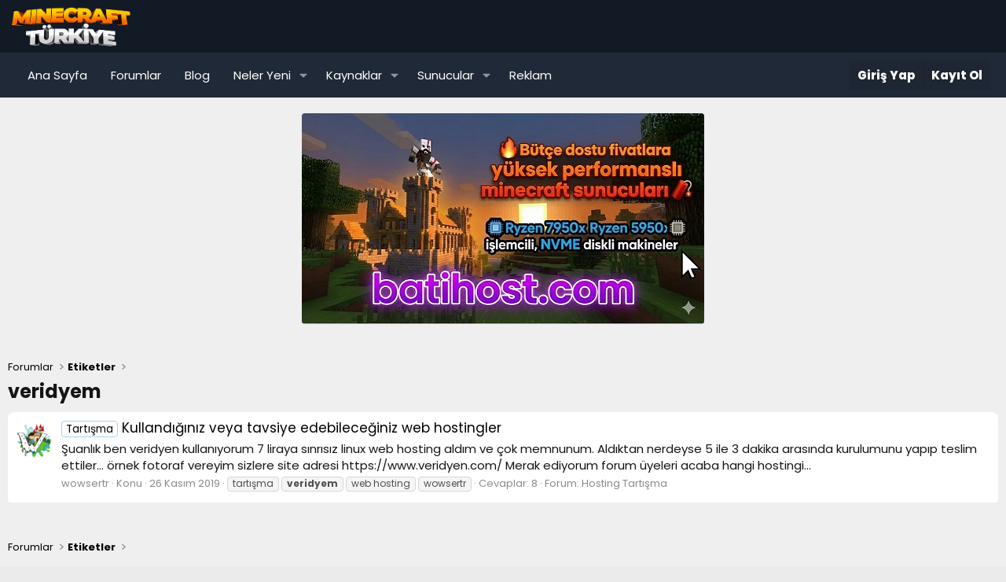

--- FILE ---
content_type: text/html; charset=utf-8
request_url: https://minecrafttr.com/tags/veridyem/
body_size: 11052
content:
<!DOCTYPE html>
<html id="XF" lang="tr-TR" dir="LTR"
	data-app="public"
	data-template="tag_view"
	data-container-key=""
	data-content-key="tag-663"
	data-logged-in="false"
	data-cookie-prefix="xf_"
	data-csrf="1768743945,3e3ec2ffcc80f3991cb90b5b0374b1aa"
	class="has-no-js template-tag_view"
	 data-run-jobs="">
	<html lang="tr-TR">
<head>
	<meta charset="utf-8" />
	<meta http-equiv="X-UA-Compatible" content="IE=Edge" />
	<meta name="viewport" content="width=device-width, initial-scale=1, viewport-fit=cover">
	<meta http-equiv="content-language" content="tr">
	<meta name="keywords"content="minecraft,minecraft forum,minecraft türk sunucuları,minecraft türk forumu,minecraft türk,minecraft türk sunucu,minecraft forumu,minecraft skyblock,minecraft plugin,minecraft eklenti,eklenti paketi,eklenti yardım,minecraft site,minecrafttr,minecraft türk">
	<meta name="author" content="MinecraftTR Ekip">
	<meta name="publisher" content="MinecraftTR" />
	<meta name="twitter:card" content="summary" />
	<meta name="twitter:site" content="@minecrafttr" />
	<meta name="twitter:creator" content="@minecrafttr" />
	<meta property="og:url" content="https://minecrafttr.com/" />
	<meta property="og:title" content="MinecraftTR Türkiye'nin En Geniş ve Kapsamlı Minecraft Forumu" />
	<meta property="og:description" content="Minecraft Türkiye Forum, sizler için minecraft eklentileri, haritaları, minecraft sunucuları, skriptleri, plugin paketleri paylaşıyor. Aramıza katıl." />
	<meta property="og:image" content="https://minecrafttr.com/flogo.png" />
	<meta property="og:url" content="https://minecrafttr.com/minecraft-turk-sunuculari/" />
	<link rel="preconnect" href="https://fonts.googleapis.com">
	<link rel="preconnect" href="https://fonts.gstatic.com" crossorigin>
	<link href="https://fonts.googleapis.com/css2?family=Lexend:wght@100..900&family=Poppins:ital,wght@0,100;0,200;0,300;0,400;0,500;0,600;0,700;0,800;0,900;1,100;1,200;1,300;1,400;1,500;1,600;1,700;1,800;1,900&display=swap" rel="stylesheet">
	
	
	

	<title>veridyem | MinecraftTR – Sunucunu Paylaş, Oyuncularla Buluş</title>

	<link rel="manifest" href="/webmanifest.php">
	
		<meta name="theme-color" content="#000000" />
	

	<meta name="apple-mobile-web-app-title" content="MinecraftTR.com">
	

	
		<link rel="canonical" href="https://minecrafttr.com/tags/veridyem/" />
	

	
		
	
	
	<meta property="og:site_name" content="MinecraftTR – Sunucunu Paylaş, Oyuncularla Buluş" />


	
	
		
	
	
	<meta property="og:type" content="website" />


	
	
		
	
	
	
		<meta property="og:title" content="veridyem" />
		<meta property="twitter:title" content="veridyem" />
	


	
	
	
		
	
	
	<meta property="og:url" content="https://minecrafttr.com/tags/veridyem/" />


	
	

	
	
	
	

	<link rel="stylesheet" href="/css.php?css=public%3Anormalize.css%2Cpublic%3Afa.css%2Cpublic%3Acore.less%2Cpublic%3Aapp.less&amp;s=36&amp;l=9&amp;d=1768140609&amp;k=52e91d1b4fa13dedecb955cdaebfe14bf0ff2ef5" />

	

<link rel="stylesheet" href="/css.php?css=public%3ACMTV_Badges.less&amp;s=36&amp;l=9&amp;d=1768140609&amp;k=2f44efaa05cade8ac79cee5ce3bb516ba35c2c73" />
<link rel="stylesheet" href="/css.php?css=public%3Asiropu_ads_manager_ad.less&amp;s=36&amp;l=9&amp;d=1768140609&amp;k=9263a1c01ea30e1c5f096fa01f37226a5003d324" />
<link rel="stylesheet" href="/css.php?css=public%3Aextra.less&amp;s=36&amp;l=9&amp;d=1768140609&amp;k=309d83cc6614c9984e69fa2f6d1d65fd02c2cdd3" />


	
		<script src="/js/xf/preamble.min.js?_v=969ffb4a"></script>
	

	
	<script src="/js/vendor/vendor-compiled.js?_v=969ffb4a" defer></script>
	<script src="/js/xf/core-compiled.js?_v=969ffb4a" defer></script>

	<script>
	XF.samViewCountMethod = "view";
	XF.samServerTime = 1768743945;
	XF.samItem = ".samItem";
	XF.samCodeUnit = ".samCodeUnit";
	XF.samBannerUnit = ".samBannerUnit";
</script>


<script>
	window.addEventListener('DOMContentLoaded', () => {
		var bkp = document.querySelectorAll('div[data-ba]');
		if (bkp) {
			bkp.forEach(item => {
				var ad = item;
				if (ad.querySelector('ins.adsbygoogle').style.display == 'none') {
					 XF.ajax('GET', XF.canonicalizeUrl('index.php?sam-item/' + ad.dataset.ba + '/get-backup'), {}, data => {
						 if (data.backup) {
							 ad.html(data.backup);
						 }
					 }, { skipDefault: true, global: false});
				}
			});
		}
		const advHere = document.querySelectorAll('.samAdvertiseHereLink');
		if (advHere) {
			advHere.forEach(item => {
				var unit = item.parentNode;
				if (unit.classList.contains('samCustomSize')) {
					unit.style.marginBottom = 20;
				}
			});
		}
		const ff = document.querySelectorAll('div[data-position="footer_fixed"] > div[data-cv="true"]');
		if (ff) {
			ff.forEach(item => {
				XF.trigger(item, 'adView');
			});
		}
	});
</script>
	
	

		
			
		

		
	




	<script>
		XF.ready(() =>
		{
			XF.extendObject(true, XF.config, {
				// 
				userId: 0,
				enablePush: false,
				pushAppServerKey: '',
				url: {
					fullBase: 'https://minecrafttr.com/',
					basePath: '/',
					css: '/css.php?css=__SENTINEL__&s=36&l=9&d=1768140609',
					js: '/js/__SENTINEL__?_v=969ffb4a',
					icon: '/data/local/icons/__VARIANT__.svg?v=1768140671#__NAME__',
					iconInline: '/styles/fa/__VARIANT__/__NAME__.svg?v=5.15.3',
					keepAlive: '/login/keep-alive'
				},
				cookie: {
					path: '/',
					domain: '',
					prefix: 'xf_',
					secure: true,
					consentMode: 'disabled',
					consented: ["optional","_third_party"]
				},
				cacheKey: 'f3ed7234243583f554e27d349fe769c5',
				csrf: '1768743945,3e3ec2ffcc80f3991cb90b5b0374b1aa',
				js: {"https:\/\/minecrafttr.com\/data\/core.min.js":true},
				fullJs: false,
				css: {"public:CMTV_Badges.less":true,"public:siropu_ads_manager_ad.less":true,"public:extra.less":true},
				time: {
					now: 1768743945,
					today: 1768687200,
					todayDow: 0,
					tomorrow: 1768773600,
					yesterday: 1768600800,
					week: 1768168800,
					month: 1767218400,
					year: 1767218400
				},
				style: {
					light: '',
					dark: '',
					defaultColorScheme: 'light'
				},
				borderSizeFeature: '3px',
				fontAwesomeWeight: 'r',
				enableRtnProtect: true,
				
				enableFormSubmitSticky: true,
				imageOptimization: '0',
				imageOptimizationQuality: 0.85,
				uploadMaxFilesize: 67108864,
				uploadMaxWidth: 0,
				uploadMaxHeight: 0,
				allowedVideoExtensions: ["m4v","mov","mp4","mp4v","mpeg","mpg","ogv","webm"],
				allowedAudioExtensions: ["mp3","opus","ogg","wav"],
				shortcodeToEmoji: true,
				visitorCounts: {
					conversations_unread: '0',
					alerts_unviewed: '0',
					total_unread: '0',
					title_count: true,
					icon_indicator: true
				},
				jsMt: {"xf\/action.js":"6c7971ad","xf\/embed.js":"ef6796e0","xf\/form.js":"42b69d3e","xf\/structure.js":"b37f02c1","xf\/tooltip.js":"ab3b8b53"},
				jsState: {},
				publicMetadataLogoUrl: '',
				publicPushBadgeUrl: 'https://minecrafttr.com/styles/default/xenforo/bell.png'
			})

			XF.extendObject(XF.phrases, {
				// 
"svStandardLib_time.day": "{count} day",
"svStandardLib_time.days": "{count} gün",
"svStandardLib_time.hour": "{count} hour",
"svStandardLib_time.hours": "{count} saat",
"svStandardLib_time.minute": "{count} dakika",
"svStandardLib_time.minutes": "{count} dakika",
"svStandardLib_time.month": "{count} month",
"svStandardLib_time.months": "{count} ay",
"svStandardLib_time.second": "{count} second",
"svStandardLib_time.seconds": "{count} saniye",
"svStandardLib_time.week": "time.week",
"svStandardLib_time.weeks": "{count} hafta",
"svStandardLib_time.year": "{count} year",
"svStandardLib_time.years": "{count} yıl",
				date_x_at_time_y:     "{date} {time}\'de",
				day_x_at_time_y:      "{day} saat {time}\'de",
				yesterday_at_x:       "Dün {time} da",
				x_minutes_ago:        "{minutes} dakika önce",
				one_minute_ago:       "1 dakika önce",
				a_moment_ago:         "Az önce",
				today_at_x:           "Bugün {time}",
				in_a_moment:          "Birazdan",
				in_a_minute:          "Bir dakika içinde",
				in_x_minutes:         "{minutes} dakika sonra",
				later_today_at_x:     "Bugünden Sonra {time}",
				tomorrow_at_x:        "Yarın {time}",
				short_date_x_minutes: "{minutes}m",
				short_date_x_hours:   "{hours}h",
				short_date_x_days:    "{days}d",

				day0: "Pazar",
				day1: "Pazartesi",
				day2: "Salı",
				day3: "Çarşamba",
				day4: "Perşembe",
				day5: "Cuma",
				day6: "Cumartesi",

				dayShort0: "Pazar",
				dayShort1: "Pzrts",
				dayShort2: "Salı",
				dayShort3: "Çrşb",
				dayShort4: "Prşb",
				dayShort5: "Cuma",
				dayShort6: "Cmrts",

				month0: "Ocak",
				month1: "Şubat",
				month2: "Mart",
				month3: "Nisan",
				month4: "Mayıs",
				month5: "Haziran",
				month6: "Temmuz",
				month7: "Ağustos",
				month8: "Eylül",
				month9: "Ekim",
				month10: "Kasım",
				month11: "Aralık",

				active_user_changed_reload_page: "Aktif kullanıcı değişti. Tarayıcı sayfanızı yenileyerek yeni aktif sisteme geçebilirisiniz.",
				server_did_not_respond_in_time_try_again: "Sunucu zamanında yanıt vermedi. Tekrar deneyin.",
				oops_we_ran_into_some_problems: "Hata! Bazı sorunlarla karşılaştık.",
				oops_we_ran_into_some_problems_more_details_console: "Hata! Bazı sorunlarla karşılaştık. Lütfen daha sonra tekrar deneyiniz.Sorun kullandığınız tarayıcısından kaynaklıda olabilir.",
				file_too_large_to_upload: "Dosya yüklenemeyecek kadar büyük.",
				uploaded_file_is_too_large_for_server_to_process: "Yüklemeye çalıştığınız dosya sunucunun işlemesi için çok büyük.",
				files_being_uploaded_are_you_sure: "Dosyalar hala yükleniyor. Bu formu yayınlamak istediğinizden emin misiniz?",
				attach: "Dosya ekle",
				rich_text_box: "Zengin metin kutusu",
				close: "Kapat",
				link_copied_to_clipboard: "Link copied to clipboard.",
				text_copied_to_clipboard: "Metin panoya kopyalandı.",
				loading: "Yükleniyor...",
				you_have_exceeded_maximum_number_of_selectable_items: "You have exceeded the maximum number of selectable items.",

				processing: "İşleminiz yapılıyor",
				'processing...': "İşleminiz yapılıyor...",

				showing_x_of_y_items: "{total} öğenin {count} tanesi gösteriliyor",
				showing_all_items: "Tüm öğeler gösteriliyor",
				no_items_to_display: "Görüntülenecek öğe yok",

				number_button_up: "Increase",
				number_button_down: "Decrease",

				push_enable_notification_title: "MinecraftTR – Sunucunu Paylaş, Oyuncularla Buluş adresinden anlık bildirimler başarıyla etkinleştirildi.",
				push_enable_notification_body: "Anlık bildirimleri etkinleştirdiğiniz için teşekkür ederiz!",

				pull_down_to_refresh: "Pull down to refresh",
				release_to_refresh: "Release to refresh",
				refreshing: "Refreshing..."
			})
		})
	</script>

	<script src="https://minecrafttr.com/data/core.min.js" defer></script>
<script>
XF.ready(() =>
{

	$(document).ready(function() {
		$(".ah-gp-trigger").on({
			mouseover: function() {
				$(this).find(".ah-gp-profile").stop().fadeIn("fast");
			},
			mouseout: function() {
				$(this).find(".ah-gp-profile").stop().fadeOut("fast");
			}
		});
	});

})
</script>



	
		<link rel="icon" type="image/png" href="https://minecrafttr.com/data/assets/logo/favicon-32x32.png" sizes="32x32" />
	
	
	<script async src="https://www.googletagmanager.com/gtag/js?id=UA-40612213-3"></script>
	<script>
		window.dataLayer = window.dataLayer || [];
		function gtag(){dataLayer.push(arguments);}
		gtag('js', new Date());
		gtag('config', 'UA-40612213-3', {
			// 
			
			
		});
	</script>


	

		
			
		

		
	


</head>
<body data-template="tag_view">

	

		
			
		

		
	


	

		
			
		

		
	


<div class="p-pageWrapper" id="top">





<header class="p-header" id="header">
	<div class="p-header-inner">
		<div class="p-header-content">

			<div class="p-header-logo p-header-logo--image">
				<a href="https://minecrafttr.com">
					<img src="/data/assets/logo/logos.png" srcset="" alt="MinecraftTR – Sunucunu Paylaş, Oyuncularla Buluş"
						width="160" height="50" />
				</a>
			</div>

			
	

		
			
		

		
	


		</div>
	</div>
</header>





	<div class="p-navSticky p-navSticky--primary" data-xf-init="sticky-header">
		
	<nav class="p-nav">
		<div class="p-nav-inner">
			<button type="button" class="button button--plain p-nav-menuTrigger" data-xf-click="off-canvas" data-menu=".js-headerOffCanvasMenu" tabindex="0" aria-label="Menü"><span class="button-text">
				<i aria-hidden="true"></i>
			</span></button>

			<div class="p-nav-smallLogo">
				<a href="https://minecrafttr.com">
					<img src="/data/assets/logo/logos.png" srcset="" alt="MinecraftTR – Sunucunu Paylaş, Oyuncularla Buluş"
						width="160" height="50" />
				</a>
			</div>

			<div class="p-nav-scroller hScroller" data-xf-init="h-scroller" data-auto-scroll=".p-navEl.is-selected">
				<div class="hScroller-scroll">
					<ul class="p-nav-list js-offCanvasNavSource">
					
						<li>
							
	<div class="p-navEl " >
		

			
	
	<a href="/"
		class="p-navEl-link "
		
		data-xf-key="1"
		data-nav-id="EWRport">Ana Sayfa</a>


			

		
		
	</div>

						</li>
					
						<li>
							
	<div class="p-navEl " >
		

			
	
	<a href="/"
		class="p-navEl-link "
		
		data-xf-key="2"
		data-nav-id="forums">Forumlar</a>


			

		
		
	</div>

						</li>
					
						<li>
							
	<div class="p-navEl " >
		

			
	
	<a href="/blog/"
		class="p-navEl-link "
		
		data-xf-key="3"
		data-nav-id="blog">Blog</a>


			

		
		
	</div>

						</li>
					
						<li>
							
	<div class="p-navEl " data-has-children="true">
		

			
	
	<a href="/neler-yeni/"
		class="p-navEl-link p-navEl-link--splitMenu "
		
		
		data-nav-id="whatsNew">Neler Yeni</a>


			<a data-xf-key="4"
				data-xf-click="menu"
				data-menu-pos-ref="< .p-navEl"
				class="p-navEl-splitTrigger"
				role="button"
				tabindex="0"
				aria-label="Genişletilmiş olarak değiştir"
				aria-expanded="false"
				aria-haspopup="true"></a>

		
		
			<div class="menu menu--structural" data-menu="menu" aria-hidden="true">
				<div class="menu-content">
					
						
	
	
	<a href="/featured/"
		class="menu-linkRow u-indentDepth0 js-offCanvasCopy "
		
		
		data-nav-id="featured">Featured content</a>

	

					
						
	
	
	<a href="/neler-yeni/posts/"
		class="menu-linkRow u-indentDepth0 js-offCanvasCopy "
		 rel="nofollow"
		
		data-nav-id="whatsNewPosts">Yeni Mesajlar</a>

	

					
						
	
	
	<a href="/neler-yeni/latest-activity"
		class="menu-linkRow u-indentDepth0 js-offCanvasCopy "
		 rel="nofollow"
		
		data-nav-id="latestActivity">Son Etkinlikler</a>

	

					
						
	
	
	<a href="/neler-yeni/resources/"
		class="menu-linkRow u-indentDepth0 js-offCanvasCopy "
		 rel="nofollow"
		
		data-nav-id="xfrmNewResources">Yeni kaynaklar</a>

	

					
				</div>
			</div>
		
	</div>

						</li>
					
						<li>
							
	<div class="p-navEl " data-has-children="true">
		

			
	
	<a href="/kaynaklar/"
		class="p-navEl-link p-navEl-link--splitMenu "
		
		
		data-nav-id="xfrm">Kaynaklar</a>


			<a data-xf-key="5"
				data-xf-click="menu"
				data-menu-pos-ref="< .p-navEl"
				class="p-navEl-splitTrigger"
				role="button"
				tabindex="0"
				aria-label="Genişletilmiş olarak değiştir"
				aria-expanded="false"
				aria-haspopup="true"></a>

		
		
			<div class="menu menu--structural" data-menu="menu" aria-hidden="true">
				<div class="menu-content">
					
						
	
	
	<a href="/kaynaklar/latest-reviews"
		class="menu-linkRow u-indentDepth0 js-offCanvasCopy "
		
		
		data-nav-id="xfrmLatestReviews">Son yorumlar</a>

	

					
				</div>
			</div>
		
	</div>

						</li>
					
						<li>
							
	<div class="p-navEl " data-has-children="true">
		

			
	
	<a href="/minecraft-sunuculari/"
		class="p-navEl-link p-navEl-link--splitMenu "
		
		
		data-nav-id="minecraftsunuculari">Sunucular</a>


			<a data-xf-key="6"
				data-xf-click="menu"
				data-menu-pos-ref="< .p-navEl"
				class="p-navEl-splitTrigger"
				role="button"
				tabindex="0"
				aria-label="Genişletilmiş olarak değiştir"
				aria-expanded="false"
				aria-haspopup="true"></a>

		
		
			<div class="menu menu--structural" data-menu="menu" aria-hidden="true">
				<div class="menu-content">
					
						
	
	
	<a href="https://minecrafttr.com/forums/hub/"
		class="menu-linkRow u-indentDepth0 js-offCanvasCopy "
		
		
		data-nav-id="hubsunucular">Hub Sunucular</a>

	

					
						
	
	
	<a href="/skyblock-sunucular"
		class="menu-linkRow u-indentDepth0 js-offCanvasCopy "
		
		
		data-nav-id="skyblock">Skyblock Sunucular</a>

	

					
						
	
	
	<a href="/survival-sunucular"
		class="menu-linkRow u-indentDepth0 js-offCanvasCopy "
		
		
		data-nav-id="survival">Survival Sunucular</a>

	

					
						
	
	
	<a href="https://minecrafttr.com/forum/faction/"
		class="menu-linkRow u-indentDepth0 js-offCanvasCopy "
		
		
		data-nav-id="factions">Factions Sunucular</a>

	

					
						
	
	
	<a href="https://minecrafttr.com/towny-sunucular"
		class="menu-linkRow u-indentDepth0 js-offCanvasCopy "
		
		
		data-nav-id="towny">Towny Sunucular</a>

	

					
						
	
	
	<a href="https://minecrafttr.com/forum/creative/"
		class="menu-linkRow u-indentDepth0 js-offCanvasCopy "
		
		
		data-nav-id="creative">Creative Sunucular</a>

	

					
						
	
	
	<a href="https://minecrafttr.com/forum/pvp/"
		class="menu-linkRow u-indentDepth0 js-offCanvasCopy "
		
		
		data-nav-id="pvp">PvP Sunucular</a>

	

					
						
	
	
	<a href="https://minecrafttr.com/boxpvp-sunucular"
		class="menu-linkRow u-indentDepth0 js-offCanvasCopy "
		
		
		data-nav-id="boxpvp">BoxPvP Sunucular</a>

	

					
						
	
	
	<a href="https://minecrafttr.com/forum/diger/"
		class="menu-linkRow u-indentDepth0 js-offCanvasCopy "
		
		
		data-nav-id="diger">Diğer Türdeki Sunucular</a>

	

					
				</div>
			</div>
		
	</div>

						</li>
					
						<li>
							
	<div class="p-navEl " >
		

			
	
	<a href="https://minecrafttr.com/konu/reklam-ve-sponsorluk.1755/"
		class="p-navEl-link "
		
		data-xf-key="7"
		data-nav-id="reklam">Reklam</a>


			

		
		
	</div>

						</li>
					
					</ul>
				</div>
			</div>

			<div class="p-nav-opposite">
				<div class="p-navgroup p-account p-navgroup--guest">
					
						<a href="/login/" class="p-navgroup-link p-navgroup-link--textual p-navgroup-link--logIn"
							data-xf-click="overlay" data-follow-redirects="on">
							<span class="p-navgroup-linkText">Giriş Yap</span>
						</a>
						
							<a href="/register/" class="p-navgroup-link p-navgroup-link--textual p-navgroup-link--register"
								data-xf-click="overlay" data-follow-redirects="on">
								<span class="p-navgroup-linkText">Kayıt Ol</span>
							</a>
						
					
				</div>

				<div class="p-navgroup p-discovery p-discovery--noSearch">
					<a href="/neler-yeni/"
						class="p-navgroup-link p-navgroup-link--iconic p-navgroup-link--whatsnew"
						aria-label="Neler Yeni"
						title="Neler Yeni">
						<i aria-hidden="true"></i>
						<span class="p-navgroup-linkText">Neler Yeni</span>
					</a>

					
				</div>
			</div>
		</div>
	</nav>

	</div>
	
	
		<div class="p-sectionLinks">
			<div class="p-sectionLinks-inner hScroller" data-xf-init="h-scroller">
				<div class="hScroller-scroll">
					<ul class="p-sectionLinks-list">
					
						<li>
							
	<div class="p-navEl " >
		

			
	
	<a href="/neler-yeni/latest-activity"
		class="p-navEl-link "
		
		data-xf-key="alt+1"
		data-nav-id="defaultLatestActivity">Son Etkinlikler</a>


			

		
		
	</div>

						</li>
					
						<li>
							
	<div class="p-navEl " >
		

			
	
	<a href="/register/"
		class="p-navEl-link "
		
		data-xf-key="alt+2"
		data-nav-id="defaultRegister">Kayıt Ol</a>


			

		
		
	</div>

						</li>
					
					</ul>
				</div>
			</div>
		</div>
	



<div class="offCanvasMenu offCanvasMenu--nav js-headerOffCanvasMenu" data-menu="menu" aria-hidden="true" data-ocm-builder="navigation">
	<div class="offCanvasMenu-backdrop" data-menu-close="true"></div>
	<div class="offCanvasMenu-content">
		<div class="offCanvasMenu-header">
			Menü
			<a class="offCanvasMenu-closer" data-menu-close="true" role="button" tabindex="0" aria-label="Kapat"></a>
		</div>
		
			<div class="p-offCanvasRegisterLink">
				<div class="offCanvasMenu-linkHolder">
					<a href="/login/" class="offCanvasMenu-link" data-xf-click="overlay" data-menu-close="true">
						Giriş Yap
					</a>
				</div>
				<hr class="offCanvasMenu-separator" />
				
					<div class="offCanvasMenu-linkHolder">
						<a href="/register/" class="offCanvasMenu-link" data-xf-click="overlay" data-menu-close="true">
							Kayıt Ol
						</a>
					</div>
					<hr class="offCanvasMenu-separator" />
				
			</div>
		
		<div class="js-offCanvasNavTarget"></div>
		<div class="offCanvasMenu-installBanner js-installPromptContainer" style="display: none;" data-xf-init="install-prompt">
			<div class="offCanvasMenu-installBanner-header">Install the app</div>
			<button type="button" class="button js-installPromptButton"><span class="button-text">Yükle</span></button>
		</div>
	</div>
</div>

	

		
			
		

		
	

<div class="p-body">
	<div class="p-body-inner">
		<!--XF:EXTRA_OUTPUT-->

		 <div class="samBannerUnit samAlignCenter samDisplayInlineBlock" data-xf-init="sam-unit" data-position="970x250"> <div class="samItem" data-xf-init="sam-item" data-id="270" data-cv="true" data-cc="true"> <a  href="https://batihost.com/adfollow/redmc.php" target="_blank" rel="sponsored"> <img src="https://batihost.com/adfollow/redmc-display.php" alt="batihost.com"  > </a> </div> </div> 
		
	

		
			
		

		
	

		 <div class="samBannerUnit samAlignCenter banner-slot" data-xf-init="sam-unit" data-position="728x90"> <div class="samItem" data-xf-init="sam-item" data-id="183" data-cv="true" data-cc="true"> <a  href="https://batihost.com/adfollow/redmc.php" target="_blank" rel="sponsored"> <img src="https://minecrafttr.com/data/minecrafttr/167ff385170db5.png" alt="batihost minecraft server kirala"  > </a> </div> <div class="samItem" data-xf-init="sam-item" data-id="274" data-cv="true" data-cc="true"> <a  href="https://batihost.com/adfollow/redmc.php" target="_blank" rel="sponsored"> <img src="https://minecrafttr.com/data/minecrafttr/167ff385170db5.png" alt="batihost minecraft server kirala"  > </a> </div> </div> 
		
	

		
			
		

		
	

		
	
	
	 
	 
	 
	
	
		
	
		


		

		

		
	

		
			
		

		
	


		
	
		<ul class="p-breadcrumbs "
			itemscope itemtype="https://schema.org/BreadcrumbList">
		
			

			
			
				
				
	<li itemprop="itemListElement" itemscope itemtype="https://schema.org/ListItem">
		<a href="/" itemprop="item">
			<span itemprop="name">Forumlar</span>
		</a>
		<meta itemprop="position" content="1" />
	</li>

			

			
			
				
				
	<li itemprop="itemListElement" itemscope itemtype="https://schema.org/ListItem">
		<a href="/tags/" itemprop="item">
			<span itemprop="name">Etiketler</span>
		</a>
		<meta itemprop="position" content="2" />
	</li>

			

		
		</ul>
	

		
	

		
			
		

		
	



		
	<noscript class="js-jsWarning"><div class="blockMessage blockMessage--important blockMessage--iconic u-noJsOnly">JavaScript devre dışı. Daha iyi bir deneyim için, önce lütfen tarayıcınızda JavaScript'i etkinleştirin.</div></noscript>

		
	<div class="blockMessage blockMessage--important blockMessage--iconic js-browserWarning" style="display: none">Çok eski bir web tarayıcısı kullanıyorsunuz. Bu veya diğer siteleri görüntülemekte sorunlar yaşayabilirsiniz..<br />Tarayıcınızı güncellemeli veya <a href="https://www.google.com/chrome/browser/" target="_blank">alternatif bir tarayıcı</a> kullanmalısınız.</div>


		
			<div class="p-body-header">
			
				
					<div class="p-title ">
					
						
							<h1 class="p-title-value">


	
	
veridyem</h1>
						
						
					
					</div>
				

				
			
			</div>
		

		<div class="p-body-main  ">
			
			<div class="p-body-contentCol"></div>
			

			

			<div class="p-body-content">
				
	

		
			
		

		
	


				<div class="p-body-pageContent">




	
	
	







<div class="block" data-xf-init="" data-type="" data-href="/inline-mod/">
	

	<div class="block-container">
		<ol class="block-body">
			
				
<li class="block-row block-row--separated  js-inlineModContainer" data-author="wowsertr">
	<div class="contentRow ">
		<span class="contentRow-figure">
			<a href="/uyeler/wowsertr.3241/" class="avatar avatar--s" data-user-id="3241" data-xf-init="member-tooltip">
			<img src="/data/avatars/s/3/3241.jpg?1574472685" srcset="/data/avatars/m/3/3241.jpg?1574472685 2x" alt="wowsertr" class="avatar-u3241-s" width="48" height="48" loading="lazy" /> 
		</a>
		</span>
		<div class="contentRow-main">
			<h3 class="contentRow-title">
				<a href="/konu/kullandiginiz-veya-tavsiye-edebileceginiz-web-hostingler.2162/"><span class="xgtOnekleri xgtOnek--label label--primary" dir="auto"><span class="xgtOnekAp"><span class="xgtOnekIkonu"></span><span class="xgtOnekMetni">Tartışma</span></span></span><span class="label-append">&nbsp;</span>Kullandığınız veya tavsiye edebileceğiniz web hostingler</a>
			</h3>

			<div class="contentRow-snippet">Şuanlık ben veridyen kullanıyorum 7 liraya sınrısız linux web hosting aldım ve çok memnunum. Aldıktan nerdeyse 5 ile 3 dakika arasında kurulumunu yapıp teslim ettiler...

örnek fotoraf vereyim sizlere


site adresi https://www.veridyen.com/

Merak ediyorum forum üyeleri acaba hangi hostingi...</div>

			<div class="contentRow-minor contentRow-minor--hideLinks">
				<ul class="listInline listInline--bullet">
					
					<li><a href="/uyeler/wowsertr.3241/" class="username " dir="auto" data-user-id="3241" data-xf-init="member-tooltip">wowsertr</a></li>
					<li>Konu</li>
					<li><time  class="u-dt" dir="auto" datetime="2019-11-26T01:45:21+0200" data-timestamp="1574725521" data-date="26 Kasım 2019" data-time="01:45" data-short="Kas &#039;19" title="26 Kasım 2019 01:45&#039;de">26 Kasım 2019</time></li>
					
						<li>
							

	
		
			<span class="tagItem tagItem--tag_tartisma" dir="auto">
				tartışma
			</span>
		
			<span class="tagItem tagItem--tag_veridyem" dir="auto">
				<em class="textHighlight">veridyem</em>
			</span>
		
			<span class="tagItem tagItem--tag_web-hosting" dir="auto">
				web hosting
			</span>
		
			<span class="tagItem tagItem--tag_wowsertr" dir="auto">
				wowsertr
			</span>
		
	

						</li>
					
					<li>Cevaplar: 8</li>
					<li>Forum: <a href="/forum/hosting-tartisma.125/">Hosting Tartışma</a></li>
				</ul>
			</div>
		</div>
	</div>
</li>


			
		</ol>
	</div>
	<div class="block-outer block-outer--after">
		
		
	</div>
</div></div>
				
	

		
			
		

		
	


			</div>

			
		</div>
		<br>
		
		
	

		
			
		

		
	


		
	
		<ul class="p-breadcrumbs p-breadcrumbs--bottom"
			itemscope itemtype="https://schema.org/BreadcrumbList">
		
			

			
			
				
				
	<li itemprop="itemListElement" itemscope itemtype="https://schema.org/ListItem">
		<a href="/" itemprop="item">
			<span itemprop="name">Forumlar</span>
		</a>
		<meta itemprop="position" content="1" />
	</li>

			

			
			
				
				
	<li itemprop="itemListElement" itemscope itemtype="https://schema.org/ListItem">
		<a href="/tags/" itemprop="item">
			<span itemprop="name">Etiketler</span>
		</a>
		<meta itemprop="position" content="2" />
	</li>

			

		
		</ul>
	

		
	

		
			
		

		
	


	</div>
</div>

<div class="pre-footer">
	<div class="pre-footer-inner">
		<div class="pre-footer--container">
			<div class="pre-footer--column">
				
					<div class="pre-footer--content">
						<h3>MİNECRAFTTR.COM</h3>
						<div class="pre-footer-html--content">
							<div class="third">
  <p>
    Türkiye'nin en büyük Minecraft forumu,<br>
    <span>
      MinecraftTR, 2013 yılında oyuncu topluluğunu bir araya getirme hedefiyle kurulmuş ve 2018 itibarıyla forum altyapısıyla faaliyetlerine hız kazandırmıştır. 
      Minecraft sunucuları, modlar, rehberler ve oyun içi etkinlikler başta olmak üzere oyuncuların ihtiyaç duyduğu her alanda bilgi paylaşımını teşvik eden platformumuz, 
      binlerce aktif üyesiyle Türkiye'nin en geniş Minecraft oyuncu ağına ev sahipliği yapmaktadır. 
      Yeni arkadaşlıklar edinmek, sunucunuzu tanıtmak veya Minecraft hakkında güncel bilgilere ulaşmak için aramıza katılabilirsiniz.
      <br>
    </span>
  </p>
</div>
						</div>
					</div>

				
			</div>
			<div class="pre-footer--column">
				
					<div class="pre-footer--content -sunucu">
						<h3>Minecraft Sunucuları</h3>
						<ul class="pre-footer--links">
							<li><a href="https://minecrafttr.com/hub-sunucular/">Çekirdek (Hub) Sunucular</a></li>
<li><a href="https://minecrafttr.com/skyblock-sunucular/">Minecraft Skyblock Sunucular</a></li>
<li><a href="https://minecrafttr.com/faction-sunucular/">Minecraft Faction Sunucular</a></li>
<li><a href="https://minecrafttr.com/survival-sunucular/">Minecraft Survival Sunucular</a></li>
<li><a href="https://minecrafttr.com/boxpvp-sunucular/">Minecraft Box PvP Sunucular</a></li>
<li><a href="https://minecrafttr.com/minecraft-turk-sunuculari/">Minecraft Diğer Sunucular</a></li>
						</ul>
					</div>
				
			</div>
			<div class="pre-footer--column">
				
					<div class="pre-footer--content -links">
						<h3>Diğer Sayfalar</h3>
						<ul class="pre-footer--links">
							<li><a href="https://minecrafttr.com/konu/reklam-ve-sponsorluk.1755/" target="_blank">Reklam & İş Birlikleri</a></li>
<li><a href="https://minecrafttr.com/" target="_blank" rel="dofollow" title="minecraft sunucuları">MinecraftTR Minecraft Türk Forumu</a></li>
<li><a href="https://minecraftserverler.com/" target="_blank" rel="dofollow" title="minecraft sunucuları">Minecraft Serverler Türk Sunucuları</a></li>
<li><a href="https://mcblok.com/" target="_blank" rel="dofollow" title="mcblok manyetik minecraft blokları">MCBLOK Manyetik Minecraft Blokları</a></li>
						</ul>
					</div>

				
			</div>
			<div class="pre-footer--column">
				
					<div class="pre-footer--content -social">
						<h3>SOSYAL MEDYADA BİZ.</h3>
						<ul class="social__icons">
							<li><a href="https://www.facebook.com/https://discord.gg/WnuKG2SHEQ" target="_blank" class="-facebook"><i class="fab fa-facebook"></i></a></li>
							<li><a href="https://twitter.com/https://discord.gg/WnuKG2SHEQ" target="_blank" class="-twitter"><i class="fab fa-twitter"></i></a></li>
							<li><a href="https://instagram.com/https://discord.gg/WnuKG2SHEQ" target="_blank" class="-instagram"><i class="fab fa-instagram"></i></a></li>
							<li><a href="http://www.youtube.com/c/https://discord.gg/WnuKG2SHEQ" target="_blank" class="-youtube"><i class="fab fa-youtube"></i></a></li>
							<li><a href="https://discord.gg/https://discord.gg/WnuKG2SHEQ" class="-discord"><i class="fab fa-discord"></i></a></li>
						</ul>
					</div>

				
			</div>
		</div>
	</div>
</div>

<footer class="p-footer" id="footer">

	<div class="p-footer-inner">

		<div class="p-footer-row">
			
				<div class="p-footer-row-main">
					<ul class="p-footer-linkList">
						<p style="color: white;"> Türkiye'nin en büyük<b> Minecraft</b> forumu. © MİNECRAFTTR.COM</p>
					
						
							<li><a href="/misc/style" data-xf-click="overlay"
								data-xf-init="tooltip" title="Tema seçici" rel="nofollow">
								<i class="fa--xf far fa-paint-brush "><svg xmlns="http://www.w3.org/2000/svg" role="img" aria-hidden="true" ><use href="/data/local/icons/regular.svg?v=1768140671#paint-brush"></use></svg></i> MinecraftTR 2025
							</a></li>
						
						
							<li><a href="/misc/language" data-xf-click="overlay"
								data-xf-init="tooltip" title="Dil seçici" rel="nofollow">
								<i class="fa--xf far fa-globe "><svg xmlns="http://www.w3.org/2000/svg" role="img" aria-hidden="true" ><use href="/data/local/icons/regular.svg?v=1768140671#globe"></use></svg></i> Türkçe</a></li>
						
						

						
							<li><a href="/yardim/kurallar/">Kullanım ve Şartlar</a></li>
						

						
							<li><a href="/yardim/privacy-policy/">Gizlilik Politikası</a></li>
						

						
							<li><a href="/yardim/">Yardım</a></li>
						

						
							<li><a href="https://minecrafttr.com">Ana Sayfa</a></li>
						

						
					
					</ul>
				</div>
			
			<div class="p-footer-row-opposite">
				
					<div class="p-footer-copyright">
					
						<div class="right">
						</div>
					
						<br />
						<a href="https://minecrafttr.com/"><b style="color: white;">MİNECRAFTTR.COM</b></a> altyapı gücünü <i class="fa fa-heart animate-pulse" style="color: red;"></i> <a href="http://www.batihost.com"><b>BATIHOST</b></a>'dan alır.
					</div>
<a href="//www.dmca.com/Protection/Status.aspx?ID=d96c323e-9391-4e5d-8b50-cd952e4c8a00" title="DMCA.com Protection Status" class="dmca-badge"> <img src ="https://images.dmca.com/Badges/dmca-badge-w200-5x1-06.png?ID=d96c323e-9391-4e5d-8b50-cd952e4c8a00"  alt="DMCA.com Protection Status" /></a>  <script src="https://images.dmca.com/Badges/DMCABadgeHelper.min.js"> </script>
				
			</div>
		</div>
	</div>
</footer>

	

		
			
		

		
	


</div> <!-- closing p-pageWrapper -->

<div class="u-bottomFixer js-bottomFixTarget">
	
	
</div>


	<div class="u-scrollButtons js-scrollButtons" data-trigger-type="up">
		<a href="#top" class="button button--scroll" data-xf-click="scroll-to"><span class="button-text"><i class="fa--xf far fa-arrow-up "><svg xmlns="http://www.w3.org/2000/svg" role="img" aria-hidden="true" ><use href="/data/local/icons/regular.svg?v=1768140671#arrow-up"></use></svg></i><span class="u-srOnly">Üst</span></span></a>
		
	</div>



	<form style="display:none" hidden="hidden">
		<input type="text" name="_xfClientLoadTime" value="" id="_xfClientLoadTime" title="_xfClientLoadTime" tabindex="-1" />
	</form>

	





<script>
function msc_copy_ip(ip) {
    var copyText = document.getElementById("mscip-" + ip);  
    var input = document.createElement("textarea");

    input.value = copyText.textContent;
    document.body.appendChild(input);
    input.select();
    document.execCommand("Copy");
    input.remove();
	
  	XF.alert('Sunucu ip adresi başarıyla kopyalandı.', 'Copied!');
}
</script>


	

		
			
		

		
	


	

		
			
		

		
	

</body>
</html>









